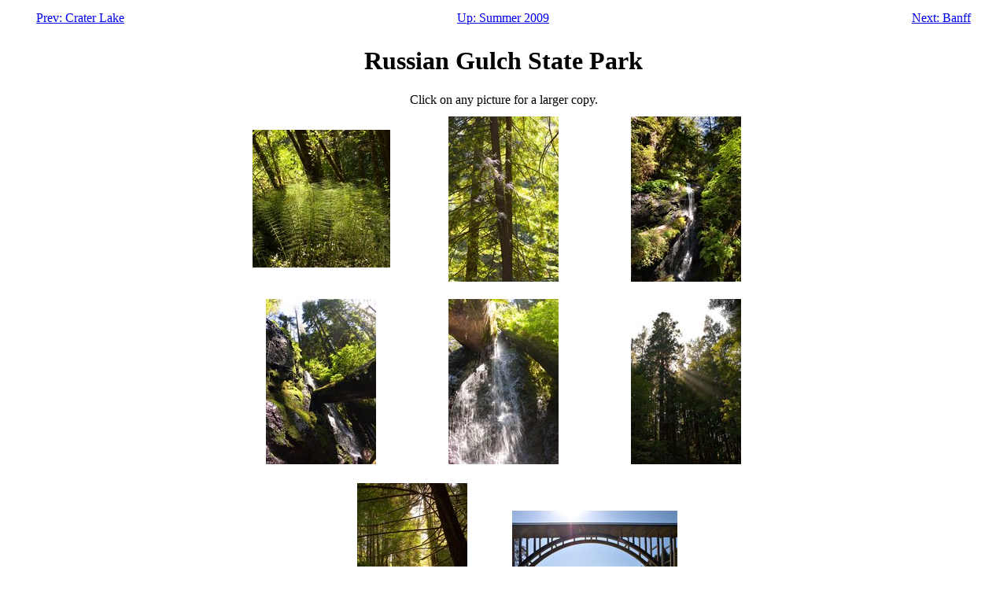

--- FILE ---
content_type: text/html
request_url: https://ics.uci.edu/~eppstein/pix/rgsp/index.html
body_size: 526
content:
<!DOCTYPE html PUBLIC "-//W3C//DTD HTML 3.2//EN">
<html>
<head><title>Russian Gulch State Park</title></head>
<body bgcolor="#ffffff" text="#000000">
<div align=center>
<table width="95%" cellspacing=5>
<tr><td align=left width="30%"><a href="../craterlake/index.html">Prev: Crater Lake</a></td>
<td align=center width="30%"><a href="../summer09.html">Up: Summer 2009</a></td>
<td align=right width="30%"><a href="../banff/index.html">Next: Banff</a></td>
</tr></table>
<h1>Russian Gulch State Park</h1>
Click on any picture for a larger copy.
<table border=0 cellpadding=10>
<tr align=center valign=middle>
<td width=210 align=center><a href="1.html"><img
src="1-s.jpg" border=0 width=175 height=175
alt="1"></a></td>
<td width=210 align=center><a href="2.html"><img
src="2-s.jpg" border=0 width=140 height=210
alt="2"></a></td>
<td width=210 align=center><a href="3.html"><img
src="3-s.jpg" border=0 width=140 height=210
alt="3"></a></td>
</tr>
<tr align=center valign=middle>
<td width=210 align=center><a href="4.html"><img
src="4-s.jpg" border=0 width=140 height=210
alt="4"></a></td>
<td width=210 align=center><a href="5.html"><img
src="5-s.jpg" border=0 width=140 height=210
alt="5"></a></td>
<td width=210 align=center><a href="6.html"><img
src="6-s.jpg" border=0 width=140 height=210
alt="6"></a></td>
</tr>
</table>
<table border=0 cellpadding=10>
<tr align=center valign=middle>
<td width=210 align=center><a href="7.html"><img
src="7-s.jpg" border=0 width=140 height=210
alt="7"></a></td>
<td width=210 align=center><a href="8.html"><img
src="8-s.jpg" border=0 width=210 height=139
alt="8"></a></td>
</tr>
</table>
</div></body></html>
